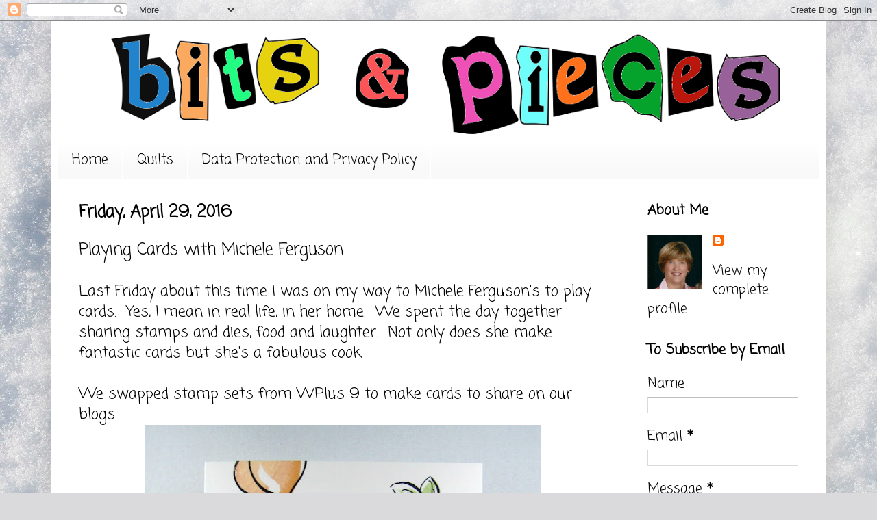

--- FILE ---
content_type: text/html; charset=UTF-8
request_url: https://bitsandpiecesdesigns.blogspot.com/2016/04/playing-cards-with-michele-ferguson.html?showComment=1462123963058
body_size: 17109
content:
<!DOCTYPE html>
<html class='v2' dir='ltr' lang='en'>
<head>
<link href='https://www.blogger.com/static/v1/widgets/335934321-css_bundle_v2.css' rel='stylesheet' type='text/css'/>
<meta content='width=1100' name='viewport'/>
<meta content='text/html; charset=UTF-8' http-equiv='Content-Type'/>
<meta content='blogger' name='generator'/>
<link href='https://bitsandpiecesdesigns.blogspot.com/favicon.ico' rel='icon' type='image/x-icon'/>
<link href='http://bitsandpiecesdesigns.blogspot.com/2016/04/playing-cards-with-michele-ferguson.html' rel='canonical'/>
<link rel="alternate" type="application/atom+xml" title="                  Bits &amp; Pieces - Atom" href="https://bitsandpiecesdesigns.blogspot.com/feeds/posts/default" />
<link rel="alternate" type="application/rss+xml" title="                  Bits &amp; Pieces - RSS" href="https://bitsandpiecesdesigns.blogspot.com/feeds/posts/default?alt=rss" />
<link rel="service.post" type="application/atom+xml" title="                  Bits &amp; Pieces - Atom" href="https://www.blogger.com/feeds/5605639057309726994/posts/default" />

<link rel="alternate" type="application/atom+xml" title="                  Bits &amp; Pieces - Atom" href="https://bitsandpiecesdesigns.blogspot.com/feeds/5102379693898289894/comments/default" />
<!--Can't find substitution for tag [blog.ieCssRetrofitLinks]-->
<link href='https://blogger.googleusercontent.com/img/b/R29vZ2xl/AVvXsEj4zuCPeCFr3nfh0eaiyTfvsMv6eo9CZsiNK87MJWutPr8qVjBT-m6mOsmqcJaYHBYW91I8hAry7eW5gmglGk7IjHBURkTeZ_axrnzy9I1-sKYkqMjxVJNnExdc3FcqLCdPCT-tS7fLzQDk/s640/IMG_4441.JPG' rel='image_src'/>
<meta content='http://bitsandpiecesdesigns.blogspot.com/2016/04/playing-cards-with-michele-ferguson.html' property='og:url'/>
<meta content='Playing Cards with Michele Ferguson' property='og:title'/>
<meta content='Last Friday about this time I was on my way to Michele Ferguson &#39;s to play cards.  Yes, I mean in real life, in her home.  We spent the day ...' property='og:description'/>
<meta content='https://blogger.googleusercontent.com/img/b/R29vZ2xl/AVvXsEj4zuCPeCFr3nfh0eaiyTfvsMv6eo9CZsiNK87MJWutPr8qVjBT-m6mOsmqcJaYHBYW91I8hAry7eW5gmglGk7IjHBURkTeZ_axrnzy9I1-sKYkqMjxVJNnExdc3FcqLCdPCT-tS7fLzQDk/w1200-h630-p-k-no-nu/IMG_4441.JPG' property='og:image'/>
<title>                  Bits &amp; Pieces: Playing Cards with Michele Ferguson</title>
<style type='text/css'>@font-face{font-family:'Coming Soon';font-style:normal;font-weight:400;font-display:swap;src:url(//fonts.gstatic.com/s/comingsoon/v20/qWcuB6mzpYL7AJ2VfdQR1t-VWDnRsDkg.woff2)format('woff2');unicode-range:U+0000-00FF,U+0131,U+0152-0153,U+02BB-02BC,U+02C6,U+02DA,U+02DC,U+0304,U+0308,U+0329,U+2000-206F,U+20AC,U+2122,U+2191,U+2193,U+2212,U+2215,U+FEFF,U+FFFD;}@font-face{font-family:'Just Another Hand';font-style:normal;font-weight:400;font-display:swap;src:url(//fonts.gstatic.com/s/justanotherhand/v21/845CNN4-AJyIGvIou-6yJKyptyOpOfr2DGiHSIaxjdU.woff2)format('woff2');unicode-range:U+0100-02BA,U+02BD-02C5,U+02C7-02CC,U+02CE-02D7,U+02DD-02FF,U+0304,U+0308,U+0329,U+1D00-1DBF,U+1E00-1E9F,U+1EF2-1EFF,U+2020,U+20A0-20AB,U+20AD-20C0,U+2113,U+2C60-2C7F,U+A720-A7FF;}@font-face{font-family:'Just Another Hand';font-style:normal;font-weight:400;font-display:swap;src:url(//fonts.gstatic.com/s/justanotherhand/v21/845CNN4-AJyIGvIou-6yJKyptyOpOfr4DGiHSIax.woff2)format('woff2');unicode-range:U+0000-00FF,U+0131,U+0152-0153,U+02BB-02BC,U+02C6,U+02DA,U+02DC,U+0304,U+0308,U+0329,U+2000-206F,U+20AC,U+2122,U+2191,U+2193,U+2212,U+2215,U+FEFF,U+FFFD;}</style>
<style id='page-skin-1' type='text/css'><!--
/*
-----------------------------------------------
Blogger Template Style
Name:     Simple
Designer: Blogger
URL:      www.blogger.com
----------------------------------------------- */
/* Content
----------------------------------------------- */
body {
font: normal normal 20px Coming Soon;
color: #000000;
background: #dadadc url(//themes.googleusercontent.com/image?id=1H4RPagP3NxwlkCrVuQKUYUd5snXvaKTagGtkdgXEgve0VpSn-G5s8eBYdMsiQzVSvRpe) no-repeat fixed top center /* Credit: A330Pilot (http://www.istockphoto.com/googleimages.php?id=5906800&platform=blogger) */;
padding: 0 40px 40px 40px;
}
html body .region-inner {
min-width: 0;
max-width: 100%;
width: auto;
}
h2 {
font-size: 22px;
}
a:link {
text-decoration:none;
color: #000000;
}
a:visited {
text-decoration:none;
color: #ff0000;
}
a:hover {
text-decoration:underline;
color: #00ffff;
}
.body-fauxcolumn-outer .fauxcolumn-inner {
background: transparent none repeat scroll top left;
_background-image: none;
}
.body-fauxcolumn-outer .cap-top {
position: absolute;
z-index: 1;
height: 400px;
width: 100%;
}
.body-fauxcolumn-outer .cap-top .cap-left {
width: 100%;
background: transparent none repeat-x scroll top left;
_background-image: none;
}
.content-outer {
-moz-box-shadow: 0 0 40px rgba(0, 0, 0, .15);
-webkit-box-shadow: 0 0 5px rgba(0, 0, 0, .15);
-goog-ms-box-shadow: 0 0 10px #333333;
box-shadow: 0 0 40px rgba(0, 0, 0, .15);
margin-bottom: 1px;
}
.content-inner {
padding: 10px 10px;
}
.content-inner {
background-color: #ffffff;
}
/* Header
----------------------------------------------- */
.header-outer {
background: #ffffff url(//www.blogblog.com/1kt/simple/gradients_light.png) repeat-x scroll 0 -400px;
_background-image: none;
}
.Header h1 {
font: normal normal 80px Just Another Hand;
color: #ffffff;
text-shadow: 1px 2px 3px rgba(0, 0, 0, .2);
}
.Header h1 a {
color: #ffffff;
}
.Header .description {
font-size: 140%;
color: #dadadc;
}
.header-inner .Header .titlewrapper {
padding: 22px 30px;
}
.header-inner .Header .descriptionwrapper {
padding: 0 30px;
}
/* Tabs
----------------------------------------------- */
.tabs-inner .section:first-child {
border-top: 0 solid #ffffff;
}
.tabs-inner .section:first-child ul {
margin-top: -0;
border-top: 0 solid #ffffff;
border-left: 0 solid #ffffff;
border-right: 0 solid #ffffff;
}
.tabs-inner .widget ul {
background: #f9f9f9 url(https://resources.blogblog.com/blogblog/data/1kt/simple/gradients_light.png) repeat-x scroll 0 -800px;
_background-image: none;
border-bottom: 1px solid #ffffff;
margin-top: 0;
margin-left: -30px;
margin-right: -30px;
}
.tabs-inner .widget li a {
display: inline-block;
padding: .6em 1em;
font: normal normal 20px Coming Soon;
color: #000000;
border-left: 1px solid #ffffff;
border-right: 1px solid #ffffff;
}
.tabs-inner .widget li:first-child a {
border-left: none;
}
.tabs-inner .widget li.selected a, .tabs-inner .widget li a:hover {
color: #000000;
background-color: #f3f3f3;
text-decoration: none;
}
/* Columns
----------------------------------------------- */
.main-outer {
border-top: 0 solid #ffffff;
}
.fauxcolumn-left-outer .fauxcolumn-inner {
border-right: 1px solid #ffffff;
}
.fauxcolumn-right-outer .fauxcolumn-inner {
border-left: 1px solid #ffffff;
}
/* Headings
----------------------------------------------- */
div.widget > h2,
div.widget h2.title {
margin: 0 0 1em 0;
font: normal bold 20px Coming Soon;
color: #000000;
}
/* Widgets
----------------------------------------------- */
.widget .zippy {
color: #a4a4a4;
text-shadow: 2px 2px 1px rgba(0, 0, 0, .1);
}
.widget .popular-posts ul {
list-style: none;
}
/* Posts
----------------------------------------------- */
h2.date-header {
font: normal bold 24px Coming Soon;
}
.date-header span {
background-color: transparent;
color: #000000;
padding: inherit;
letter-spacing: inherit;
margin: inherit;
}
.main-inner {
padding-top: 30px;
padding-bottom: 30px;
}
.main-inner .column-center-inner {
padding: 0 15px;
}
.main-inner .column-center-inner .section {
margin: 0 15px;
}
.post {
margin: 0 0 25px 0;
}
h3.post-title, .comments h4 {
font: normal normal 24px Coming Soon;
margin: .75em 0 0;
}
.post-body {
font-size: 110%;
line-height: 1.4;
position: relative;
}
.post-body img, .post-body .tr-caption-container, .Profile img, .Image img,
.BlogList .item-thumbnail img {
padding: 2px;
background: #ffffff;
border: 1px solid #f3f3f3;
-moz-box-shadow: 1px 1px 5px rgba(0, 0, 0, .1);
-webkit-box-shadow: 1px 1px 5px rgba(0, 0, 0, .1);
box-shadow: 1px 1px 5px rgba(0, 0, 0, .1);
}
.post-body img, .post-body .tr-caption-container {
padding: 5px;
}
.post-body .tr-caption-container {
color: #616161;
}
.post-body .tr-caption-container img {
padding: 0;
background: transparent;
border: none;
-moz-box-shadow: 0 0 0 rgba(0, 0, 0, .1);
-webkit-box-shadow: 0 0 0 rgba(0, 0, 0, .1);
box-shadow: 0 0 0 rgba(0, 0, 0, .1);
}
.post-header {
margin: 0 0 1.5em;
line-height: 1.6;
font-size: 90%;
}
.post-footer {
margin: 20px -2px 0;
padding: 5px 10px;
color: #000000;
background-color: #ffffff;
border-bottom: 1px solid #f3f3f3;
line-height: 1.6;
font-size: 90%;
}
#comments .comment-author {
padding-top: 1.5em;
border-top: 1px solid #ffffff;
background-position: 0 1.5em;
}
#comments .comment-author:first-child {
padding-top: 0;
border-top: none;
}
.avatar-image-container {
margin: .2em 0 0;
}
#comments .avatar-image-container img {
border: 1px solid #f3f3f3;
}
/* Comments
----------------------------------------------- */
.comments .comments-content .icon.blog-author {
background-repeat: no-repeat;
background-image: url([data-uri]);
}
.comments .comments-content .loadmore a {
border-top: 1px solid #a4a4a4;
border-bottom: 1px solid #a4a4a4;
}
.comments .comment-thread.inline-thread {
background-color: #ffffff;
}
.comments .continue {
border-top: 2px solid #a4a4a4;
}
/* Accents
---------------------------------------------- */
.section-columns td.columns-cell {
border-left: 1px solid #ffffff;
}
.blog-pager {
background: transparent none no-repeat scroll top center;
}
.blog-pager-older-link, .home-link,
.blog-pager-newer-link {
background-color: #ffffff;
padding: 5px;
}
.footer-outer {
border-top: 0 dashed #bbbbbb;
}
/* Mobile
----------------------------------------------- */
body.mobile  {
background-size: auto;
}
.mobile .body-fauxcolumn-outer {
background: transparent none repeat scroll top left;
}
.mobile .body-fauxcolumn-outer .cap-top {
background-size: 100% auto;
}
.mobile .content-outer {
-webkit-box-shadow: 0 0 3px rgba(0, 0, 0, .15);
box-shadow: 0 0 3px rgba(0, 0, 0, .15);
}
.mobile .tabs-inner .widget ul {
margin-left: 0;
margin-right: 0;
}
.mobile .post {
margin: 0;
}
.mobile .main-inner .column-center-inner .section {
margin: 0;
}
.mobile .date-header span {
padding: 0.1em 10px;
margin: 0 -10px;
}
.mobile h3.post-title {
margin: 0;
}
.mobile .blog-pager {
background: transparent none no-repeat scroll top center;
}
.mobile .footer-outer {
border-top: none;
}
.mobile .main-inner, .mobile .footer-inner {
background-color: #ffffff;
}
.mobile-index-contents {
color: #000000;
}
.mobile-link-button {
background-color: #000000;
}
.mobile-link-button a:link, .mobile-link-button a:visited {
color: #ffffff;
}
.mobile .tabs-inner .section:first-child {
border-top: none;
}
.mobile .tabs-inner .PageList .widget-content {
background-color: #f3f3f3;
color: #000000;
border-top: 1px solid #ffffff;
border-bottom: 1px solid #ffffff;
}
.mobile .tabs-inner .PageList .widget-content .pagelist-arrow {
border-left: 1px solid #ffffff;
}
.post-body img, .post-body .tr-caption-container, .Profile img, .Image img,
.BlogList .item-thumbnail img {
padding: 0 !important;
border: none !important;
background: none !important;
-moz-box-shadow: 0px 0px 0px transparent !important;
-webkit-box-shadow: 0px 0px 0px transparent !important;
box-shadow: 0px 0px 0px transparent !important;
}
--></style>
<style id='template-skin-1' type='text/css'><!--
body {
min-width: 1130px;
}
.content-outer, .content-fauxcolumn-outer, .region-inner {
min-width: 1130px;
max-width: 1130px;
_width: 1130px;
}
.main-inner .columns {
padding-left: 0;
padding-right: 280px;
}
.main-inner .fauxcolumn-center-outer {
left: 0;
right: 280px;
/* IE6 does not respect left and right together */
_width: expression(this.parentNode.offsetWidth -
parseInt("0") -
parseInt("280px") + 'px');
}
.main-inner .fauxcolumn-left-outer {
width: 0;
}
.main-inner .fauxcolumn-right-outer {
width: 280px;
}
.main-inner .column-left-outer {
width: 0;
right: 100%;
margin-left: -0;
}
.main-inner .column-right-outer {
width: 280px;
margin-right: -280px;
}
#layout {
min-width: 0;
}
#layout .content-outer {
min-width: 0;
width: 800px;
}
#layout .region-inner {
min-width: 0;
width: auto;
}
body#layout div.add_widget {
padding: 8px;
}
body#layout div.add_widget a {
margin-left: 32px;
}
--></style>
<style>
    body {background-image:url(\/\/themes.googleusercontent.com\/image?id=1H4RPagP3NxwlkCrVuQKUYUd5snXvaKTagGtkdgXEgve0VpSn-G5s8eBYdMsiQzVSvRpe);}
    
@media (max-width: 200px) { body {background-image:url(\/\/themes.googleusercontent.com\/image?id=1H4RPagP3NxwlkCrVuQKUYUd5snXvaKTagGtkdgXEgve0VpSn-G5s8eBYdMsiQzVSvRpe&options=w200);}}
@media (max-width: 400px) and (min-width: 201px) { body {background-image:url(\/\/themes.googleusercontent.com\/image?id=1H4RPagP3NxwlkCrVuQKUYUd5snXvaKTagGtkdgXEgve0VpSn-G5s8eBYdMsiQzVSvRpe&options=w400);}}
@media (max-width: 800px) and (min-width: 401px) { body {background-image:url(\/\/themes.googleusercontent.com\/image?id=1H4RPagP3NxwlkCrVuQKUYUd5snXvaKTagGtkdgXEgve0VpSn-G5s8eBYdMsiQzVSvRpe&options=w800);}}
@media (max-width: 1200px) and (min-width: 801px) { body {background-image:url(\/\/themes.googleusercontent.com\/image?id=1H4RPagP3NxwlkCrVuQKUYUd5snXvaKTagGtkdgXEgve0VpSn-G5s8eBYdMsiQzVSvRpe&options=w1200);}}
/* Last tag covers anything over one higher than the previous max-size cap. */
@media (min-width: 1201px) { body {background-image:url(\/\/themes.googleusercontent.com\/image?id=1H4RPagP3NxwlkCrVuQKUYUd5snXvaKTagGtkdgXEgve0VpSn-G5s8eBYdMsiQzVSvRpe&options=w1600);}}
  </style>
<link href='https://www.blogger.com/dyn-css/authorization.css?targetBlogID=5605639057309726994&amp;zx=3ae594b6-8a04-4b3c-8c52-88b916077442' media='none' onload='if(media!=&#39;all&#39;)media=&#39;all&#39;' rel='stylesheet'/><noscript><link href='https://www.blogger.com/dyn-css/authorization.css?targetBlogID=5605639057309726994&amp;zx=3ae594b6-8a04-4b3c-8c52-88b916077442' rel='stylesheet'/></noscript>
<meta name='google-adsense-platform-account' content='ca-host-pub-1556223355139109'/>
<meta name='google-adsense-platform-domain' content='blogspot.com'/>

</head>
<body class='loading variant-bold'>
<div class='navbar section' id='navbar' name='Navbar'><div class='widget Navbar' data-version='1' id='Navbar1'><script type="text/javascript">
    function setAttributeOnload(object, attribute, val) {
      if(window.addEventListener) {
        window.addEventListener('load',
          function(){ object[attribute] = val; }, false);
      } else {
        window.attachEvent('onload', function(){ object[attribute] = val; });
      }
    }
  </script>
<div id="navbar-iframe-container"></div>
<script type="text/javascript" src="https://apis.google.com/js/platform.js"></script>
<script type="text/javascript">
      gapi.load("gapi.iframes:gapi.iframes.style.bubble", function() {
        if (gapi.iframes && gapi.iframes.getContext) {
          gapi.iframes.getContext().openChild({
              url: 'https://www.blogger.com/navbar/5605639057309726994?po\x3d5102379693898289894\x26origin\x3dhttps://bitsandpiecesdesigns.blogspot.com',
              where: document.getElementById("navbar-iframe-container"),
              id: "navbar-iframe"
          });
        }
      });
    </script><script type="text/javascript">
(function() {
var script = document.createElement('script');
script.type = 'text/javascript';
script.src = '//pagead2.googlesyndication.com/pagead/js/google_top_exp.js';
var head = document.getElementsByTagName('head')[0];
if (head) {
head.appendChild(script);
}})();
</script>
</div></div>
<div class='body-fauxcolumns'>
<div class='fauxcolumn-outer body-fauxcolumn-outer'>
<div class='cap-top'>
<div class='cap-left'></div>
<div class='cap-right'></div>
</div>
<div class='fauxborder-left'>
<div class='fauxborder-right'></div>
<div class='fauxcolumn-inner'>
</div>
</div>
<div class='cap-bottom'>
<div class='cap-left'></div>
<div class='cap-right'></div>
</div>
</div>
</div>
<div class='content'>
<div class='content-fauxcolumns'>
<div class='fauxcolumn-outer content-fauxcolumn-outer'>
<div class='cap-top'>
<div class='cap-left'></div>
<div class='cap-right'></div>
</div>
<div class='fauxborder-left'>
<div class='fauxborder-right'></div>
<div class='fauxcolumn-inner'>
</div>
</div>
<div class='cap-bottom'>
<div class='cap-left'></div>
<div class='cap-right'></div>
</div>
</div>
</div>
<div class='content-outer'>
<div class='content-cap-top cap-top'>
<div class='cap-left'></div>
<div class='cap-right'></div>
</div>
<div class='fauxborder-left content-fauxborder-left'>
<div class='fauxborder-right content-fauxborder-right'></div>
<div class='content-inner'>
<header>
<div class='header-outer'>
<div class='header-cap-top cap-top'>
<div class='cap-left'></div>
<div class='cap-right'></div>
</div>
<div class='fauxborder-left header-fauxborder-left'>
<div class='fauxborder-right header-fauxborder-right'></div>
<div class='region-inner header-inner'>
<div class='header section' id='header' name='Header'><div class='widget Header' data-version='1' id='Header1'>
<div id='header-inner'>
<a href='https://bitsandpiecesdesigns.blogspot.com/' style='display: block'>
<img alt='                  Bits &amp; Pieces' height='166px; ' id='Header1_headerimg' src='https://blogger.googleusercontent.com/img/b/R29vZ2xl/AVvXsEhxcuz7Kr0l18XhoTY3PlFmkL_Bz6Y8w7ICX-nVm7yd6j4uolf8E3PXFsQt43rcXqDUOyJ7tUI0M0solRxGQNCT7Y_f_RSCdxKIKsSFGib_YYIp2aPTB0ouLe0yNakxqINnVy-q20zGB3yu/s1600-r/bobby+draft+header.png' style='display: block' width='1130px; '/>
</a>
</div>
</div></div>
</div>
</div>
<div class='header-cap-bottom cap-bottom'>
<div class='cap-left'></div>
<div class='cap-right'></div>
</div>
</div>
</header>
<div class='tabs-outer'>
<div class='tabs-cap-top cap-top'>
<div class='cap-left'></div>
<div class='cap-right'></div>
</div>
<div class='fauxborder-left tabs-fauxborder-left'>
<div class='fauxborder-right tabs-fauxborder-right'></div>
<div class='region-inner tabs-inner'>
<div class='tabs section' id='crosscol' name='Cross-Column'><div class='widget PageList' data-version='1' id='PageList1'>
<h2>Pages</h2>
<div class='widget-content'>
<ul>
<li>
<a href='https://bitsandpiecesdesigns.blogspot.com/'>Home</a>
</li>
<li>
<a href='http://bitsandpiecesdesigns.blogspot.com/p/quilts.html'>Quilts</a>
</li>
<li>
<a href='https://bitsandpiecesdesigns.blogspot.com/p/data-protection-and-privacy-policy.html'>Data Protection and Privacy Policy</a>
</li>
</ul>
<div class='clear'></div>
</div>
</div></div>
<div class='tabs no-items section' id='crosscol-overflow' name='Cross-Column 2'></div>
</div>
</div>
<div class='tabs-cap-bottom cap-bottom'>
<div class='cap-left'></div>
<div class='cap-right'></div>
</div>
</div>
<div class='main-outer'>
<div class='main-cap-top cap-top'>
<div class='cap-left'></div>
<div class='cap-right'></div>
</div>
<div class='fauxborder-left main-fauxborder-left'>
<div class='fauxborder-right main-fauxborder-right'></div>
<div class='region-inner main-inner'>
<div class='columns fauxcolumns'>
<div class='fauxcolumn-outer fauxcolumn-center-outer'>
<div class='cap-top'>
<div class='cap-left'></div>
<div class='cap-right'></div>
</div>
<div class='fauxborder-left'>
<div class='fauxborder-right'></div>
<div class='fauxcolumn-inner'>
</div>
</div>
<div class='cap-bottom'>
<div class='cap-left'></div>
<div class='cap-right'></div>
</div>
</div>
<div class='fauxcolumn-outer fauxcolumn-left-outer'>
<div class='cap-top'>
<div class='cap-left'></div>
<div class='cap-right'></div>
</div>
<div class='fauxborder-left'>
<div class='fauxborder-right'></div>
<div class='fauxcolumn-inner'>
</div>
</div>
<div class='cap-bottom'>
<div class='cap-left'></div>
<div class='cap-right'></div>
</div>
</div>
<div class='fauxcolumn-outer fauxcolumn-right-outer'>
<div class='cap-top'>
<div class='cap-left'></div>
<div class='cap-right'></div>
</div>
<div class='fauxborder-left'>
<div class='fauxborder-right'></div>
<div class='fauxcolumn-inner'>
</div>
</div>
<div class='cap-bottom'>
<div class='cap-left'></div>
<div class='cap-right'></div>
</div>
</div>
<!-- corrects IE6 width calculation -->
<div class='columns-inner'>
<div class='column-center-outer'>
<div class='column-center-inner'>
<div class='main section' id='main' name='Main'><div class='widget Blog' data-version='1' id='Blog1'>
<div class='blog-posts hfeed'>

          <div class="date-outer">
        
<h2 class='date-header'><span>Friday, April 29, 2016</span></h2>

          <div class="date-posts">
        
<div class='post-outer'>
<div class='post hentry uncustomized-post-template' itemprop='blogPost' itemscope='itemscope' itemtype='http://schema.org/BlogPosting'>
<meta content='https://blogger.googleusercontent.com/img/b/R29vZ2xl/AVvXsEj4zuCPeCFr3nfh0eaiyTfvsMv6eo9CZsiNK87MJWutPr8qVjBT-m6mOsmqcJaYHBYW91I8hAry7eW5gmglGk7IjHBURkTeZ_axrnzy9I1-sKYkqMjxVJNnExdc3FcqLCdPCT-tS7fLzQDk/s640/IMG_4441.JPG' itemprop='image_url'/>
<meta content='5605639057309726994' itemprop='blogId'/>
<meta content='5102379693898289894' itemprop='postId'/>
<a name='5102379693898289894'></a>
<h3 class='post-title entry-title' itemprop='name'>
Playing Cards with Michele Ferguson
</h3>
<div class='post-header'>
<div class='post-header-line-1'></div>
</div>
<div class='post-body entry-content' id='post-body-5102379693898289894' itemprop='description articleBody'>
Last Friday about this time I was on my way to <a href="http://icardeveryone.blogspot.com/">Michele Ferguson</a>'s to play cards. &nbsp;Yes, I mean in real life, in her home. &nbsp;We spent the day together sharing stamps and dies, food and laughter. &nbsp;Not only does she make fantastic cards but she's a fabulous cook.<br />
<br />
We swapped stamp sets from WPlus 9 to make cards to share on our blogs.<br />
<div class="separator" style="clear: both; text-align: center;">
<a href="https://blogger.googleusercontent.com/img/b/R29vZ2xl/AVvXsEj4zuCPeCFr3nfh0eaiyTfvsMv6eo9CZsiNK87MJWutPr8qVjBT-m6mOsmqcJaYHBYW91I8hAry7eW5gmglGk7IjHBURkTeZ_axrnzy9I1-sKYkqMjxVJNnExdc3FcqLCdPCT-tS7fLzQDk/s1600/IMG_4441.JPG" imageanchor="1" style="margin-left: 1em; margin-right: 1em;"><img border="0" height="640" src="https://blogger.googleusercontent.com/img/b/R29vZ2xl/AVvXsEj4zuCPeCFr3nfh0eaiyTfvsMv6eo9CZsiNK87MJWutPr8qVjBT-m6mOsmqcJaYHBYW91I8hAry7eW5gmglGk7IjHBURkTeZ_axrnzy9I1-sKYkqMjxVJNnExdc3FcqLCdPCT-tS7fLzQDk/s640/IMG_4441.JPG" width="578" /></a></div>
I did a one layer card with peaches stamped in VersaFine Black and a combo of Altenew and PTI inks. &nbsp;Can you guess what stamp set Michele used? You'd better go check it out at <a href="http://icardeveryone.blogspot.com/">I Card Everyone</a>.<br />
<br />
Here we are at the end of a day that was way too short. <br />
<div class="separator" style="clear: both; text-align: center;">
<a href="https://blogger.googleusercontent.com/img/b/R29vZ2xl/AVvXsEjv07jlFrotizGIXap4arEwKtyqHqf3fqm_Wv51kTHnMKO0bMcExypnzy6HamOoRiEP5cED8ZHWiLLvgfy9HHZCGxySP6V7tTuIsqoz2tmhv8WQ4UNImLrUPGtthEbYMabocZV7HmI5zTXv/s1600/IMG_1590.JPG" imageanchor="1" style="margin-left: 1em; margin-right: 1em;"><img border="0" height="320" src="https://blogger.googleusercontent.com/img/b/R29vZ2xl/AVvXsEjv07jlFrotizGIXap4arEwKtyqHqf3fqm_Wv51kTHnMKO0bMcExypnzy6HamOoRiEP5cED8ZHWiLLvgfy9HHZCGxySP6V7tTuIsqoz2tmhv8WQ4UNImLrUPGtthEbYMabocZV7HmI5zTXv/s320/IMG_1590.JPG" width="320" /></a></div>
<div class="separator" style="clear: both; text-align: center;">
<a href="https://blogger.googleusercontent.com/img/b/R29vZ2xl/AVvXsEgxKDTY2h_PYyn7W6UqZhfIGmdEJZXdl5mvUTpmxQdSZVWoBqdYZjuNH2mFrKQ1rW_zXT2fpue2TjzSTHeri09L0qM5KyxQg0aY9-eJ2ea66dIFs8L2lPSOQ1_t11-cRY_JBIRDwvyr8rPc/s1600/Bobby+Signature.png" imageanchor="1" style="clear: left; float: left; margin-bottom: 1em; margin-right: 1em;"><img border="0" height="66" src="https://blogger.googleusercontent.com/img/b/R29vZ2xl/AVvXsEgxKDTY2h_PYyn7W6UqZhfIGmdEJZXdl5mvUTpmxQdSZVWoBqdYZjuNH2mFrKQ1rW_zXT2fpue2TjzSTHeri09L0qM5KyxQg0aY9-eJ2ea66dIFs8L2lPSOQ1_t11-cRY_JBIRDwvyr8rPc/s200/Bobby+Signature.png" width="200" /></a></div>
<br />
<div style='clear: both;'></div>
</div>
<div class='post-footer'>
<div class='post-footer-line post-footer-line-1'>
<span class='post-author vcard'>
Posted by
<span class='fn' itemprop='author' itemscope='itemscope' itemtype='http://schema.org/Person'>
<meta content='https://www.blogger.com/profile/05545534565564730223' itemprop='url'/>
<a class='g-profile' href='https://www.blogger.com/profile/05545534565564730223' rel='author' title='author profile'>
<span itemprop='name'>Bobby</span>
</a>
</span>
</span>
<span class='post-timestamp'>
at
<meta content='http://bitsandpiecesdesigns.blogspot.com/2016/04/playing-cards-with-michele-ferguson.html' itemprop='url'/>
<a class='timestamp-link' href='https://bitsandpiecesdesigns.blogspot.com/2016/04/playing-cards-with-michele-ferguson.html' rel='bookmark' title='permanent link'><abbr class='published' itemprop='datePublished' title='2016-04-29T09:00:00-04:00'>9:00&#8239;AM</abbr></a>
</span>
<span class='post-comment-link'>
</span>
<span class='post-icons'>
<span class='item-control blog-admin pid-1799300784'>
<a href='https://www.blogger.com/post-edit.g?blogID=5605639057309726994&postID=5102379693898289894&from=pencil' title='Edit Post'>
<img alt='' class='icon-action' height='18' src='https://resources.blogblog.com/img/icon18_edit_allbkg.gif' width='18'/>
</a>
</span>
</span>
<div class='post-share-buttons goog-inline-block'>
<a class='goog-inline-block share-button sb-email' href='https://www.blogger.com/share-post.g?blogID=5605639057309726994&postID=5102379693898289894&target=email' target='_blank' title='Email This'><span class='share-button-link-text'>Email This</span></a><a class='goog-inline-block share-button sb-blog' href='https://www.blogger.com/share-post.g?blogID=5605639057309726994&postID=5102379693898289894&target=blog' onclick='window.open(this.href, "_blank", "height=270,width=475"); return false;' target='_blank' title='BlogThis!'><span class='share-button-link-text'>BlogThis!</span></a><a class='goog-inline-block share-button sb-twitter' href='https://www.blogger.com/share-post.g?blogID=5605639057309726994&postID=5102379693898289894&target=twitter' target='_blank' title='Share to X'><span class='share-button-link-text'>Share to X</span></a><a class='goog-inline-block share-button sb-facebook' href='https://www.blogger.com/share-post.g?blogID=5605639057309726994&postID=5102379693898289894&target=facebook' onclick='window.open(this.href, "_blank", "height=430,width=640"); return false;' target='_blank' title='Share to Facebook'><span class='share-button-link-text'>Share to Facebook</span></a><a class='goog-inline-block share-button sb-pinterest' href='https://www.blogger.com/share-post.g?blogID=5605639057309726994&postID=5102379693898289894&target=pinterest' target='_blank' title='Share to Pinterest'><span class='share-button-link-text'>Share to Pinterest</span></a>
</div>
</div>
<div class='post-footer-line post-footer-line-2'>
<span class='post-labels'>
Labels:
<a href='https://bitsandpiecesdesigns.blogspot.com/search/label/get%20well' rel='tag'>get well</a>,
<a href='https://bitsandpiecesdesigns.blogspot.com/search/label/one%20layer' rel='tag'>one layer</a>,
<a href='https://bitsandpiecesdesigns.blogspot.com/search/label/peaches' rel='tag'>peaches</a>
</span>
</div>
<div class='post-footer-line post-footer-line-3'>
<span class='post-location'>
</span>
</div>
</div>
</div>
<div class='comments' id='comments'>
<a name='comments'></a>
<h4>11 comments:</h4>
<div id='Blog1_comments-block-wrapper'>
<dl class='avatar-comment-indent' id='comments-block'>
<dt class='comment-author ' id='c5665354597100536193'>
<a name='c5665354597100536193'></a>
<div class="avatar-image-container vcard"><span dir="ltr"><a href="https://www.blogger.com/profile/14200280765111026506" target="" rel="nofollow" onclick="" class="avatar-hovercard" id="av-5665354597100536193-14200280765111026506"><img src="https://resources.blogblog.com/img/blank.gif" width="35" height="35" class="delayLoad" style="display: none;" longdesc="//3.bp.blogspot.com/-lsvbzg2zOTM/ZhqGnUi5vbI/AAAAAAAAVJM/E1OVh6u7ivQmCXiSFMlIXliZwN3EI0pxwCK4BGAYYCw/s35/Age%2525205%252520South%252520Park%252520School.jpg" alt="" title="I Card Everyone">

<noscript><img src="//3.bp.blogspot.com/-lsvbzg2zOTM/ZhqGnUi5vbI/AAAAAAAAVJM/E1OVh6u7ivQmCXiSFMlIXliZwN3EI0pxwCK4BGAYYCw/s35/Age%2525205%252520South%252520Park%252520School.jpg" width="35" height="35" class="photo" alt=""></noscript></a></span></div>
<a href='https://www.blogger.com/profile/14200280765111026506' rel='nofollow'>I Card Everyone</a>
said...
</dt>
<dd class='comment-body' id='Blog1_cmt-5665354597100536193'>
<p>
Just love your card ... it&#39;s just PEACHY!! ... oh like you didn&#39;t know THAT was coming!  LOve our time together even more, my friend!  Until next time ... xx<br />=]  
</p>
</dd>
<dd class='comment-footer'>
<span class='comment-timestamp'>
<a href='https://bitsandpiecesdesigns.blogspot.com/2016/04/playing-cards-with-michele-ferguson.html?showComment=1461935773063#c5665354597100536193' title='comment permalink'>
April 29, 2016 at 9:16&#8239;AM
</a>
<span class='item-control blog-admin pid-809539044'>
<a class='comment-delete' href='https://www.blogger.com/comment/delete/5605639057309726994/5665354597100536193' title='Delete Comment'>
<img src='https://resources.blogblog.com/img/icon_delete13.gif'/>
</a>
</span>
</span>
</dd>
<dt class='comment-author ' id='c5238960730764696965'>
<a name='c5238960730764696965'></a>
<div class="avatar-image-container vcard"><span dir="ltr"><a href="https://www.blogger.com/profile/06490902235485186673" target="" rel="nofollow" onclick="" class="avatar-hovercard" id="av-5238960730764696965-06490902235485186673"><img src="https://resources.blogblog.com/img/blank.gif" width="35" height="35" class="delayLoad" style="display: none;" longdesc="//blogger.googleusercontent.com/img/b/R29vZ2xl/AVvXsEgM2M0EfQTVarM_IZ_z4as4MQAZQWaGLPgyrZpCteD6lHTM19HMNa2_FU_LwL4_cnqht_WHPNXTKaxOyzKh5R6JT00yyPZNmDSo11sGTz7YGGcLb4E5mde5ntC2za87xQ/s45-c/DF45EE1F-3D32-49CD-98A7-B48DA2CF64E1.jpeg" alt="" title="Valentyna Komisarenko">

<noscript><img src="//blogger.googleusercontent.com/img/b/R29vZ2xl/AVvXsEgM2M0EfQTVarM_IZ_z4as4MQAZQWaGLPgyrZpCteD6lHTM19HMNa2_FU_LwL4_cnqht_WHPNXTKaxOyzKh5R6JT00yyPZNmDSo11sGTz7YGGcLb4E5mde5ntC2za87xQ/s45-c/DF45EE1F-3D32-49CD-98A7-B48DA2CF64E1.jpeg" width="35" height="35" class="photo" alt=""></noscript></a></span></div>
<a href='https://www.blogger.com/profile/06490902235485186673' rel='nofollow'>Valentyna Komisarenko</a>
said...
</dt>
<dd class='comment-body' id='Blog1_cmt-5238960730764696965'>
<p>
It&#39;s sweet and fun, Bobby. Love that peachy color and great sentiment
</p>
</dd>
<dd class='comment-footer'>
<span class='comment-timestamp'>
<a href='https://bitsandpiecesdesigns.blogspot.com/2016/04/playing-cards-with-michele-ferguson.html?showComment=1461949855125#c5238960730764696965' title='comment permalink'>
April 29, 2016 at 1:10&#8239;PM
</a>
<span class='item-control blog-admin pid-1043998866'>
<a class='comment-delete' href='https://www.blogger.com/comment/delete/5605639057309726994/5238960730764696965' title='Delete Comment'>
<img src='https://resources.blogblog.com/img/icon_delete13.gif'/>
</a>
</span>
</span>
</dd>
<dt class='comment-author ' id='c502991196376091959'>
<a name='c502991196376091959'></a>
<div class="avatar-image-container avatar-stock"><span dir="ltr"><a href="https://www.blogger.com/profile/14875690297408299846" target="" rel="nofollow" onclick="" class="avatar-hovercard" id="av-502991196376091959-14875690297408299846"><img src="//www.blogger.com/img/blogger_logo_round_35.png" width="35" height="35" alt="" title="Barb Ghig">

</a></span></div>
<a href='https://www.blogger.com/profile/14875690297408299846' rel='nofollow'>Barb Ghig</a>
said...
</dt>
<dd class='comment-body' id='Blog1_cmt-502991196376091959'>
<p>
Gorgeous one layer card, Bobby! I love the soft colors you chose for the peaches and leaves, and your sentiment is so sweet! Great photo of you and Michele, too :)
</p>
</dd>
<dd class='comment-footer'>
<span class='comment-timestamp'>
<a href='https://bitsandpiecesdesigns.blogspot.com/2016/04/playing-cards-with-michele-ferguson.html?showComment=1461955931431#c502991196376091959' title='comment permalink'>
April 29, 2016 at 2:52&#8239;PM
</a>
<span class='item-control blog-admin pid-1175215739'>
<a class='comment-delete' href='https://www.blogger.com/comment/delete/5605639057309726994/502991196376091959' title='Delete Comment'>
<img src='https://resources.blogblog.com/img/icon_delete13.gif'/>
</a>
</span>
</span>
</dd>
<dt class='comment-author ' id='c4429096172547606878'>
<a name='c4429096172547606878'></a>
<div class="avatar-image-container vcard"><span dir="ltr"><a href="https://www.blogger.com/profile/15327427055906881318" target="" rel="nofollow" onclick="" class="avatar-hovercard" id="av-4429096172547606878-15327427055906881318"><img src="https://resources.blogblog.com/img/blank.gif" width="35" height="35" class="delayLoad" style="display: none;" longdesc="//2.bp.blogspot.com/-BDdHK8krOGM/ZSseoTaza8I/AAAAAAAA-R4/6VBMF_IbjXQInEBKUar6bhUQqVepIvXbQCK4BGAYYCw/s35/profile%2525202023.jpg" alt="" title="Loll">

<noscript><img src="//2.bp.blogspot.com/-BDdHK8krOGM/ZSseoTaza8I/AAAAAAAA-R4/6VBMF_IbjXQInEBKUar6bhUQqVepIvXbQCK4BGAYYCw/s35/profile%2525202023.jpg" width="35" height="35" class="photo" alt=""></noscript></a></span></div>
<a href='https://www.blogger.com/profile/15327427055906881318' rel='nofollow'>Loll</a>
said...
</dt>
<dd class='comment-body' id='Blog1_cmt-4429096172547606878'>
<p>
LOVE your peachy card Bobby!  And it&#39;s great to see a picture of you and Michele after a day of fun! :)  xx<br />
</p>
</dd>
<dd class='comment-footer'>
<span class='comment-timestamp'>
<a href='https://bitsandpiecesdesigns.blogspot.com/2016/04/playing-cards-with-michele-ferguson.html?showComment=1461956386004#c4429096172547606878' title='comment permalink'>
April 29, 2016 at 2:59&#8239;PM
</a>
<span class='item-control blog-admin pid-1883438248'>
<a class='comment-delete' href='https://www.blogger.com/comment/delete/5605639057309726994/4429096172547606878' title='Delete Comment'>
<img src='https://resources.blogblog.com/img/icon_delete13.gif'/>
</a>
</span>
</span>
</dd>
<dt class='comment-author ' id='c6127144342041900544'>
<a name='c6127144342041900544'></a>
<div class="avatar-image-container avatar-stock"><span dir="ltr"><a href="https://www.blogger.com/profile/05065467158684916535" target="" rel="nofollow" onclick="" class="avatar-hovercard" id="av-6127144342041900544-05065467158684916535"><img src="//www.blogger.com/img/blogger_logo_round_35.png" width="35" height="35" alt="" title="Aileen">

</a></span></div>
<a href='https://www.blogger.com/profile/05065467158684916535' rel='nofollow'>Aileen</a>
said...
</dt>
<dd class='comment-body' id='Blog1_cmt-6127144342041900544'>
<p>
Totally peachy Bobby, love this stamp set and how you have done your card. Beautiful colours.
</p>
</dd>
<dd class='comment-footer'>
<span class='comment-timestamp'>
<a href='https://bitsandpiecesdesigns.blogspot.com/2016/04/playing-cards-with-michele-ferguson.html?showComment=1461971555225#c6127144342041900544' title='comment permalink'>
April 29, 2016 at 7:12&#8239;PM
</a>
<span class='item-control blog-admin pid-1826398308'>
<a class='comment-delete' href='https://www.blogger.com/comment/delete/5605639057309726994/6127144342041900544' title='Delete Comment'>
<img src='https://resources.blogblog.com/img/icon_delete13.gif'/>
</a>
</span>
</span>
</dd>
<dt class='comment-author ' id='c5369564250612979670'>
<a name='c5369564250612979670'></a>
<div class="avatar-image-container vcard"><span dir="ltr"><a href="https://www.blogger.com/profile/17672120391964086591" target="" rel="nofollow" onclick="" class="avatar-hovercard" id="av-5369564250612979670-17672120391964086591"><img src="https://resources.blogblog.com/img/blank.gif" width="35" height="35" class="delayLoad" style="display: none;" longdesc="//blogger.googleusercontent.com/img/b/R29vZ2xl/AVvXsEi_Vif9EjS1k3_hqKBR_90Of_cstFMI4SDTeFKawXc9m4RSD8WMmAORzsH_TlhbSqSmt6_t25nDenvr9CtYTBQRovBooZjAviAaMSfeVskhxH2pD31z3CS7Mn0na6jt7g/s45-c/*" alt="" title="Lisa Elton">

<noscript><img src="//blogger.googleusercontent.com/img/b/R29vZ2xl/AVvXsEi_Vif9EjS1k3_hqKBR_90Of_cstFMI4SDTeFKawXc9m4RSD8WMmAORzsH_TlhbSqSmt6_t25nDenvr9CtYTBQRovBooZjAviAaMSfeVskhxH2pD31z3CS7Mn0na6jt7g/s45-c/*" width="35" height="35" class="photo" alt=""></noscript></a></span></div>
<a href='https://www.blogger.com/profile/17672120391964086591' rel='nofollow'>Lisa Elton</a>
said...
</dt>
<dd class='comment-body' id='Blog1_cmt-5369564250612979670'>
<p>
I found my way here from that sweetheart of a gal Michele&#39;s blog!! I love that you two are able to get together for some crafty time! Your peaches are delightful, love your card Bobby!
</p>
</dd>
<dd class='comment-footer'>
<span class='comment-timestamp'>
<a href='https://bitsandpiecesdesigns.blogspot.com/2016/04/playing-cards-with-michele-ferguson.html?showComment=1461971725881#c5369564250612979670' title='comment permalink'>
April 29, 2016 at 7:15&#8239;PM
</a>
<span class='item-control blog-admin pid-209812957'>
<a class='comment-delete' href='https://www.blogger.com/comment/delete/5605639057309726994/5369564250612979670' title='Delete Comment'>
<img src='https://resources.blogblog.com/img/icon_delete13.gif'/>
</a>
</span>
</span>
</dd>
<dt class='comment-author ' id='c47840749751462093'>
<a name='c47840749751462093'></a>
<div class="avatar-image-container vcard"><span dir="ltr"><a href="https://www.blogger.com/profile/12211484979799286453" target="" rel="nofollow" onclick="" class="avatar-hovercard" id="av-47840749751462093-12211484979799286453"><img src="https://resources.blogblog.com/img/blank.gif" width="35" height="35" class="delayLoad" style="display: none;" longdesc="//blogger.googleusercontent.com/img/b/R29vZ2xl/AVvXsEhDSZF_9UnAKR83WkP9ifeONCcRL9y6J-hLrb-7Fx8DjikVqcOlzwnxMtV8U2irZ6S-nDVN4wcf14oCKIg39w66CZ1IrPOyw327rlo8Z4yFY20aXwd0r6PG9drbE_ZucI8/s45-c/Profil+kl.jpg" alt="" title="TaeEun">

<noscript><img src="//blogger.googleusercontent.com/img/b/R29vZ2xl/AVvXsEhDSZF_9UnAKR83WkP9ifeONCcRL9y6J-hLrb-7Fx8DjikVqcOlzwnxMtV8U2irZ6S-nDVN4wcf14oCKIg39w66CZ1IrPOyw327rlo8Z4yFY20aXwd0r6PG9drbE_ZucI8/s45-c/Profil+kl.jpg" width="35" height="35" class="photo" alt=""></noscript></a></span></div>
<a href='https://www.blogger.com/profile/12211484979799286453' rel='nofollow'>TaeEun</a>
said...
</dt>
<dd class='comment-body' id='Blog1_cmt-47840749751462093'>
<p>
Great photo of you, two! I love the stamped background with these yummy peaches. Great color choice!! Have a wonderful weekend, Bobby! 
</p>
</dd>
<dd class='comment-footer'>
<span class='comment-timestamp'>
<a href='https://bitsandpiecesdesigns.blogspot.com/2016/04/playing-cards-with-michele-ferguson.html?showComment=1462012022073#c47840749751462093' title='comment permalink'>
April 30, 2016 at 6:27&#8239;AM
</a>
<span class='item-control blog-admin pid-1913393182'>
<a class='comment-delete' href='https://www.blogger.com/comment/delete/5605639057309726994/47840749751462093' title='Delete Comment'>
<img src='https://resources.blogblog.com/img/icon_delete13.gif'/>
</a>
</span>
</span>
</dd>
<dt class='comment-author ' id='c810450224510256127'>
<a name='c810450224510256127'></a>
<div class="avatar-image-container vcard"><span dir="ltr"><a href="https://www.blogger.com/profile/09565202923018980014" target="" rel="nofollow" onclick="" class="avatar-hovercard" id="av-810450224510256127-09565202923018980014"><img src="https://resources.blogblog.com/img/blank.gif" width="35" height="35" class="delayLoad" style="display: none;" longdesc="//blogger.googleusercontent.com/img/b/R29vZ2xl/AVvXsEiaDKFFsjq9Z1kSDTHtpun3zqs5_l4fVpJVSAXHdpDBrIk47pLmNCIukQhI3YGenKddG_r8B2qNeG5bM_Awlhm2jp_Lfi0h8XvyEqeRMZsooem3rIIcn9wa9HP-EspNOw/s45-c/Photo%252Bof%252BSharron.jpg" alt="" title="Sharron">

<noscript><img src="//blogger.googleusercontent.com/img/b/R29vZ2xl/AVvXsEiaDKFFsjq9Z1kSDTHtpun3zqs5_l4fVpJVSAXHdpDBrIk47pLmNCIukQhI3YGenKddG_r8B2qNeG5bM_Awlhm2jp_Lfi0h8XvyEqeRMZsooem3rIIcn9wa9HP-EspNOw/s45-c/Photo%252Bof%252BSharron.jpg" width="35" height="35" class="photo" alt=""></noscript></a></span></div>
<a href='https://www.blogger.com/profile/09565202923018980014' rel='nofollow'>Sharron</a>
said...
</dt>
<dd class='comment-body' id='Blog1_cmt-810450224510256127'>
<p>
How wonderful to see you and Michele sharing some crafty time. Love your peachy card--great colors! 
</p>
</dd>
<dd class='comment-footer'>
<span class='comment-timestamp'>
<a href='https://bitsandpiecesdesigns.blogspot.com/2016/04/playing-cards-with-michele-ferguson.html?showComment=1462076621927#c810450224510256127' title='comment permalink'>
May 1, 2016 at 12:23&#8239;AM
</a>
<span class='item-control blog-admin pid-242971342'>
<a class='comment-delete' href='https://www.blogger.com/comment/delete/5605639057309726994/810450224510256127' title='Delete Comment'>
<img src='https://resources.blogblog.com/img/icon_delete13.gif'/>
</a>
</span>
</span>
</dd>
<dt class='comment-author ' id='c3794719641052891603'>
<a name='c3794719641052891603'></a>
<div class="avatar-image-container vcard"><span dir="ltr"><a href="https://www.blogger.com/profile/01389587612127688462" target="" rel="nofollow" onclick="" class="avatar-hovercard" id="av-3794719641052891603-01389587612127688462"><img src="https://resources.blogblog.com/img/blank.gif" width="35" height="35" class="delayLoad" style="display: none;" longdesc="//blogger.googleusercontent.com/img/b/R29vZ2xl/AVvXsEgurhyx0DEEGVLlAx2t2Qc-SABi4TeGCOI_gSHuUZmwdDeani-DY_MJxihbhu9NmioG8tV9ynkvO_ytkhqpMqClkWvvZ9wjPAIOA_UpAsgX-oXCETDdzJQiLwPdIcaDIA/s45-c/59301728566__8FCE9B38-8B85-41AE-942B-68F381DE300D.jpeg" alt="" title="Nancy">

<noscript><img src="//blogger.googleusercontent.com/img/b/R29vZ2xl/AVvXsEgurhyx0DEEGVLlAx2t2Qc-SABi4TeGCOI_gSHuUZmwdDeani-DY_MJxihbhu9NmioG8tV9ynkvO_ytkhqpMqClkWvvZ9wjPAIOA_UpAsgX-oXCETDdzJQiLwPdIcaDIA/s45-c/59301728566__8FCE9B38-8B85-41AE-942B-68F381DE300D.jpeg" width="35" height="35" class="photo" alt=""></noscript></a></span></div>
<a href='https://www.blogger.com/profile/01389587612127688462' rel='nofollow'>Nancy</a>
said...
</dt>
<dd class='comment-body' id='Blog1_cmt-3794719641052891603'>
<p>
Awesome Pic Bobby!  Looks like had a Peachy time! LOL  Awesome card too!
</p>
</dd>
<dd class='comment-footer'>
<span class='comment-timestamp'>
<a href='https://bitsandpiecesdesigns.blogspot.com/2016/04/playing-cards-with-michele-ferguson.html?showComment=1462123963058#c3794719641052891603' title='comment permalink'>
May 1, 2016 at 1:32&#8239;PM
</a>
<span class='item-control blog-admin pid-959225148'>
<a class='comment-delete' href='https://www.blogger.com/comment/delete/5605639057309726994/3794719641052891603' title='Delete Comment'>
<img src='https://resources.blogblog.com/img/icon_delete13.gif'/>
</a>
</span>
</span>
</dd>
<dt class='comment-author ' id='c9004299864008297578'>
<a name='c9004299864008297578'></a>
<div class="avatar-image-container avatar-stock"><span dir="ltr"><a href="https://www.blogger.com/profile/03929147498832463255" target="" rel="nofollow" onclick="" class="avatar-hovercard" id="av-9004299864008297578-03929147498832463255"><img src="//www.blogger.com/img/blogger_logo_round_35.png" width="35" height="35" alt="" title="cm">

</a></span></div>
<a href='https://www.blogger.com/profile/03929147498832463255' rel='nofollow'>cm</a>
said...
</dt>
<dd class='comment-body' id='Blog1_cmt-9004299864008297578'>
<p>
I want to play cards with you and Michele some day! Your card is peach-perfection; the photo, friends sharing love! Awesome!<br />hugs~c
</p>
</dd>
<dd class='comment-footer'>
<span class='comment-timestamp'>
<a href='https://bitsandpiecesdesigns.blogspot.com/2016/04/playing-cards-with-michele-ferguson.html?showComment=1462395794671#c9004299864008297578' title='comment permalink'>
May 4, 2016 at 5:03&#8239;PM
</a>
<span class='item-control blog-admin pid-1399694073'>
<a class='comment-delete' href='https://www.blogger.com/comment/delete/5605639057309726994/9004299864008297578' title='Delete Comment'>
<img src='https://resources.blogblog.com/img/icon_delete13.gif'/>
</a>
</span>
</span>
</dd>
<dt class='comment-author ' id='c8498393879773578799'>
<a name='c8498393879773578799'></a>
<div class="avatar-image-container vcard"><span dir="ltr"><a href="https://www.blogger.com/profile/12461984175063417950" target="" rel="nofollow" onclick="" class="avatar-hovercard" id="av-8498393879773578799-12461984175063417950"><img src="https://resources.blogblog.com/img/blank.gif" width="35" height="35" class="delayLoad" style="display: none;" longdesc="//blogger.googleusercontent.com/img/b/R29vZ2xl/AVvXsEgIS0VRNdPiSmUjM_okSxp-o6HGdpvlvZkiyGGlK9p47afxKtOFAX8hc4BOsFgIowYmIo8wGUTwsmJWprBMW_EW66ncw4HwVDHgA0fVZAXH5mZPOPPNsIMyWeVTNsfNPsk/s45-c/Anita.jpg" alt="" title="Anita in France">

<noscript><img src="//blogger.googleusercontent.com/img/b/R29vZ2xl/AVvXsEgIS0VRNdPiSmUjM_okSxp-o6HGdpvlvZkiyGGlK9p47afxKtOFAX8hc4BOsFgIowYmIo8wGUTwsmJWprBMW_EW66ncw4HwVDHgA0fVZAXH5mZPOPPNsIMyWeVTNsfNPsk/s45-c/Anita.jpg" width="35" height="35" class="photo" alt=""></noscript></a></span></div>
<a href='https://www.blogger.com/profile/12461984175063417950' rel='nofollow'>Anita in France</a>
said...
</dt>
<dd class='comment-body' id='Blog1_cmt-8498393879773578799'>
<p>
Delicious peachy card, Bobby ... I do love to see what happens when you and Michele get together ... it&#39;s always so inspiring ... and there&#39;s always a gorgeous photo of you two lovely ladies!  Hugs, Anita :)
</p>
</dd>
<dd class='comment-footer'>
<span class='comment-timestamp'>
<a href='https://bitsandpiecesdesigns.blogspot.com/2016/04/playing-cards-with-michele-ferguson.html?showComment=1462452761274#c8498393879773578799' title='comment permalink'>
May 5, 2016 at 8:52&#8239;AM
</a>
<span class='item-control blog-admin pid-118800872'>
<a class='comment-delete' href='https://www.blogger.com/comment/delete/5605639057309726994/8498393879773578799' title='Delete Comment'>
<img src='https://resources.blogblog.com/img/icon_delete13.gif'/>
</a>
</span>
</span>
</dd>
</dl>
</div>
<p class='comment-footer'>
<a href='https://www.blogger.com/comment/fullpage/post/5605639057309726994/5102379693898289894' onclick='javascript:window.open(this.href, "bloggerPopup", "toolbar=0,location=0,statusbar=1,menubar=0,scrollbars=yes,width=640,height=500"); return false;'>Post a Comment</a>
</p>
</div>
</div>

        </div></div>
      
</div>
<div class='blog-pager' id='blog-pager'>
<span id='blog-pager-newer-link'>
<a class='blog-pager-newer-link' href='https://bitsandpiecesdesigns.blogspot.com/2016/04/what-delightful-little-tag-susan-has.html' id='Blog1_blog-pager-newer-link' title='Newer Post'>Newer Post</a>
</span>
<span id='blog-pager-older-link'>
<a class='blog-pager-older-link' href='https://bitsandpiecesdesigns.blogspot.com/2016/04/altenew-april-inspiration-challenge.html' id='Blog1_blog-pager-older-link' title='Older Post'>Older Post</a>
</span>
<a class='home-link' href='https://bitsandpiecesdesigns.blogspot.com/'>Home</a>
</div>
<div class='clear'></div>
<div class='post-feeds'>
<div class='feed-links'>
Subscribe to:
<a class='feed-link' href='https://bitsandpiecesdesigns.blogspot.com/feeds/5102379693898289894/comments/default' target='_blank' type='application/atom+xml'>Post Comments (Atom)</a>
</div>
</div>
</div></div>
</div>
</div>
<div class='column-left-outer'>
<div class='column-left-inner'>
<aside>
</aside>
</div>
</div>
<div class='column-right-outer'>
<div class='column-right-inner'>
<aside>
<div class='sidebar section' id='sidebar-right-1'><div class='widget Profile' data-version='1' id='Profile1'>
<h2>About Me</h2>
<div class='widget-content'>
<a href='https://www.blogger.com/profile/05545534565564730223'><img alt='My photo' class='profile-img' height='80' src='//blogger.googleusercontent.com/img/b/R29vZ2xl/AVvXsEhJemudFE_PVy8xQ0ppjdl0VISNCxNr9R7NHcC49hHX0w9ozNO40VXMasAn18mgE9UEbYDnrUxQwo1YLU1Su3fgnh97zUt_rgzzjlUr-49mSAic8Nu3eSKcUI_YPIj07w/s220/profile.jpg' width='80'/></a>
<dl class='profile-datablock'>
<dt class='profile-data'>
<a class='profile-name-link g-profile' href='https://www.blogger.com/profile/05545534565564730223' rel='author' style='background-image: url(//www.blogger.com/img/logo-16.png);'>
</a>
</dt>
</dl>
<a class='profile-link' href='https://www.blogger.com/profile/05545534565564730223' rel='author'>View my complete profile</a>
<div class='clear'></div>
</div>
</div><div class='widget ContactForm' data-version='1' id='ContactForm1'>
<h2 class='title'>To Subscribe by Email</h2>
<div class='contact-form-widget'>
<div class='form'>
<form name='contact-form'>
<p></p>
Name
<br/>
<input class='contact-form-name' id='ContactForm1_contact-form-name' name='name' size='30' type='text' value=''/>
<p></p>
Email
<span style='font-weight: bolder;'>*</span>
<br/>
<input class='contact-form-email' id='ContactForm1_contact-form-email' name='email' size='30' type='text' value=''/>
<p></p>
Message
<span style='font-weight: bolder;'>*</span>
<br/>
<textarea class='contact-form-email-message' cols='25' id='ContactForm1_contact-form-email-message' name='email-message' rows='5'></textarea>
<p></p>
<input class='contact-form-button contact-form-button-submit' id='ContactForm1_contact-form-submit' type='button' value='Send'/>
<p></p>
<div style='text-align: center; max-width: 222px; width: 100%'>
<p class='contact-form-error-message' id='ContactForm1_contact-form-error-message'></p>
<p class='contact-form-success-message' id='ContactForm1_contact-form-success-message'></p>
</div>
</form>
</div>
</div>
<div class='clear'></div>
</div><div class='widget Followers' data-version='1' id='Followers1'>
<h2 class='title'>Followers</h2>
<div class='widget-content'>
<div id='Followers1-wrapper'>
<div style='margin-right:2px;'>
<div><script type="text/javascript" src="https://apis.google.com/js/platform.js"></script>
<div id="followers-iframe-container"></div>
<script type="text/javascript">
    window.followersIframe = null;
    function followersIframeOpen(url) {
      gapi.load("gapi.iframes", function() {
        if (gapi.iframes && gapi.iframes.getContext) {
          window.followersIframe = gapi.iframes.getContext().openChild({
            url: url,
            where: document.getElementById("followers-iframe-container"),
            messageHandlersFilter: gapi.iframes.CROSS_ORIGIN_IFRAMES_FILTER,
            messageHandlers: {
              '_ready': function(obj) {
                window.followersIframe.getIframeEl().height = obj.height;
              },
              'reset': function() {
                window.followersIframe.close();
                followersIframeOpen("https://www.blogger.com/followers/frame/5605639057309726994?colors\x3dCgt0cmFuc3BhcmVudBILdHJhbnNwYXJlbnQaByMwMDAwMDAiByMwMDAwMDAqByNmZmZmZmYyByMwMDAwMDA6ByMwMDAwMDBCByMwMDAwMDBKByNhNGE0YTRSByMwMDAwMDBaC3RyYW5zcGFyZW50\x26pageSize\x3d21\x26hl\x3den\x26origin\x3dhttps://bitsandpiecesdesigns.blogspot.com");
              },
              'open': function(url) {
                window.followersIframe.close();
                followersIframeOpen(url);
              }
            }
          });
        }
      });
    }
    followersIframeOpen("https://www.blogger.com/followers/frame/5605639057309726994?colors\x3dCgt0cmFuc3BhcmVudBILdHJhbnNwYXJlbnQaByMwMDAwMDAiByMwMDAwMDAqByNmZmZmZmYyByMwMDAwMDA6ByMwMDAwMDBCByMwMDAwMDBKByNhNGE0YTRSByMwMDAwMDBaC3RyYW5zcGFyZW50\x26pageSize\x3d21\x26hl\x3den\x26origin\x3dhttps://bitsandpiecesdesigns.blogspot.com");
  </script></div>
</div>
</div>
<div class='clear'></div>
</div>
</div><div class='widget BlogArchive' data-version='1' id='BlogArchive1'>
<h2>Blog Archive</h2>
<div class='widget-content'>
<div id='ArchiveList'>
<div id='BlogArchive1_ArchiveList'>
<select id='BlogArchive1_ArchiveMenu'>
<option value=''>Blog Archive</option>
<option value='https://bitsandpiecesdesigns.blogspot.com/2026/01/'>January (12)</option>
<option value='https://bitsandpiecesdesigns.blogspot.com/2025/12/'>December (9)</option>
<option value='https://bitsandpiecesdesigns.blogspot.com/2025/11/'>November (22)</option>
<option value='https://bitsandpiecesdesigns.blogspot.com/2025/10/'>October (23)</option>
<option value='https://bitsandpiecesdesigns.blogspot.com/2025/09/'>September (23)</option>
<option value='https://bitsandpiecesdesigns.blogspot.com/2025/08/'>August (19)</option>
<option value='https://bitsandpiecesdesigns.blogspot.com/2025/07/'>July (25)</option>
<option value='https://bitsandpiecesdesigns.blogspot.com/2025/06/'>June (25)</option>
<option value='https://bitsandpiecesdesigns.blogspot.com/2025/05/'>May (23)</option>
<option value='https://bitsandpiecesdesigns.blogspot.com/2025/04/'>April (19)</option>
<option value='https://bitsandpiecesdesigns.blogspot.com/2025/03/'>March (28)</option>
<option value='https://bitsandpiecesdesigns.blogspot.com/2025/02/'>February (23)</option>
<option value='https://bitsandpiecesdesigns.blogspot.com/2025/01/'>January (20)</option>
<option value='https://bitsandpiecesdesigns.blogspot.com/2024/12/'>December (12)</option>
<option value='https://bitsandpiecesdesigns.blogspot.com/2024/11/'>November (21)</option>
<option value='https://bitsandpiecesdesigns.blogspot.com/2024/10/'>October (16)</option>
<option value='https://bitsandpiecesdesigns.blogspot.com/2024/09/'>September (12)</option>
<option value='https://bitsandpiecesdesigns.blogspot.com/2024/08/'>August (14)</option>
<option value='https://bitsandpiecesdesigns.blogspot.com/2024/07/'>July (18)</option>
<option value='https://bitsandpiecesdesigns.blogspot.com/2024/06/'>June (14)</option>
<option value='https://bitsandpiecesdesigns.blogspot.com/2024/05/'>May (19)</option>
<option value='https://bitsandpiecesdesigns.blogspot.com/2024/04/'>April (17)</option>
<option value='https://bitsandpiecesdesigns.blogspot.com/2024/03/'>March (24)</option>
<option value='https://bitsandpiecesdesigns.blogspot.com/2024/02/'>February (24)</option>
<option value='https://bitsandpiecesdesigns.blogspot.com/2024/01/'>January (24)</option>
<option value='https://bitsandpiecesdesigns.blogspot.com/2023/12/'>December (11)</option>
<option value='https://bitsandpiecesdesigns.blogspot.com/2023/11/'>November (20)</option>
<option value='https://bitsandpiecesdesigns.blogspot.com/2023/10/'>October (21)</option>
<option value='https://bitsandpiecesdesigns.blogspot.com/2023/09/'>September (23)</option>
<option value='https://bitsandpiecesdesigns.blogspot.com/2023/08/'>August (15)</option>
<option value='https://bitsandpiecesdesigns.blogspot.com/2023/07/'>July (25)</option>
<option value='https://bitsandpiecesdesigns.blogspot.com/2023/06/'>June (28)</option>
<option value='https://bitsandpiecesdesigns.blogspot.com/2023/05/'>May (19)</option>
<option value='https://bitsandpiecesdesigns.blogspot.com/2023/04/'>April (26)</option>
<option value='https://bitsandpiecesdesigns.blogspot.com/2023/03/'>March (27)</option>
<option value='https://bitsandpiecesdesigns.blogspot.com/2023/02/'>February (26)</option>
<option value='https://bitsandpiecesdesigns.blogspot.com/2023/01/'>January (23)</option>
<option value='https://bitsandpiecesdesigns.blogspot.com/2022/12/'>December (5)</option>
<option value='https://bitsandpiecesdesigns.blogspot.com/2022/11/'>November (13)</option>
<option value='https://bitsandpiecesdesigns.blogspot.com/2022/10/'>October (25)</option>
<option value='https://bitsandpiecesdesigns.blogspot.com/2022/09/'>September (26)</option>
<option value='https://bitsandpiecesdesigns.blogspot.com/2022/08/'>August (27)</option>
<option value='https://bitsandpiecesdesigns.blogspot.com/2022/07/'>July (11)</option>
<option value='https://bitsandpiecesdesigns.blogspot.com/2022/06/'>June (18)</option>
<option value='https://bitsandpiecesdesigns.blogspot.com/2022/05/'>May (12)</option>
<option value='https://bitsandpiecesdesigns.blogspot.com/2022/04/'>April (17)</option>
<option value='https://bitsandpiecesdesigns.blogspot.com/2022/03/'>March (13)</option>
<option value='https://bitsandpiecesdesigns.blogspot.com/2022/02/'>February (15)</option>
<option value='https://bitsandpiecesdesigns.blogspot.com/2022/01/'>January (12)</option>
<option value='https://bitsandpiecesdesigns.blogspot.com/2021/12/'>December (9)</option>
<option value='https://bitsandpiecesdesigns.blogspot.com/2021/11/'>November (22)</option>
<option value='https://bitsandpiecesdesigns.blogspot.com/2021/10/'>October (23)</option>
<option value='https://bitsandpiecesdesigns.blogspot.com/2021/09/'>September (21)</option>
<option value='https://bitsandpiecesdesigns.blogspot.com/2021/08/'>August (19)</option>
<option value='https://bitsandpiecesdesigns.blogspot.com/2021/07/'>July (22)</option>
<option value='https://bitsandpiecesdesigns.blogspot.com/2021/06/'>June (16)</option>
<option value='https://bitsandpiecesdesigns.blogspot.com/2021/05/'>May (15)</option>
<option value='https://bitsandpiecesdesigns.blogspot.com/2021/04/'>April (26)</option>
<option value='https://bitsandpiecesdesigns.blogspot.com/2021/03/'>March (16)</option>
<option value='https://bitsandpiecesdesigns.blogspot.com/2021/02/'>February (9)</option>
<option value='https://bitsandpiecesdesigns.blogspot.com/2021/01/'>January (16)</option>
<option value='https://bitsandpiecesdesigns.blogspot.com/2020/12/'>December (18)</option>
<option value='https://bitsandpiecesdesigns.blogspot.com/2020/11/'>November (21)</option>
<option value='https://bitsandpiecesdesigns.blogspot.com/2020/10/'>October (19)</option>
<option value='https://bitsandpiecesdesigns.blogspot.com/2020/09/'>September (16)</option>
<option value='https://bitsandpiecesdesigns.blogspot.com/2020/08/'>August (10)</option>
<option value='https://bitsandpiecesdesigns.blogspot.com/2020/07/'>July (6)</option>
<option value='https://bitsandpiecesdesigns.blogspot.com/2020/06/'>June (19)</option>
<option value='https://bitsandpiecesdesigns.blogspot.com/2020/05/'>May (35)</option>
<option value='https://bitsandpiecesdesigns.blogspot.com/2020/04/'>April (34)</option>
<option value='https://bitsandpiecesdesigns.blogspot.com/2020/03/'>March (33)</option>
<option value='https://bitsandpiecesdesigns.blogspot.com/2020/02/'>February (24)</option>
<option value='https://bitsandpiecesdesigns.blogspot.com/2020/01/'>January (18)</option>
<option value='https://bitsandpiecesdesigns.blogspot.com/2019/12/'>December (5)</option>
<option value='https://bitsandpiecesdesigns.blogspot.com/2019/11/'>November (17)</option>
<option value='https://bitsandpiecesdesigns.blogspot.com/2019/10/'>October (24)</option>
<option value='https://bitsandpiecesdesigns.blogspot.com/2019/09/'>September (27)</option>
<option value='https://bitsandpiecesdesigns.blogspot.com/2019/08/'>August (17)</option>
<option value='https://bitsandpiecesdesigns.blogspot.com/2019/07/'>July (16)</option>
<option value='https://bitsandpiecesdesigns.blogspot.com/2019/06/'>June (21)</option>
<option value='https://bitsandpiecesdesigns.blogspot.com/2019/05/'>May (33)</option>
<option value='https://bitsandpiecesdesigns.blogspot.com/2019/04/'>April (27)</option>
<option value='https://bitsandpiecesdesigns.blogspot.com/2019/03/'>March (36)</option>
<option value='https://bitsandpiecesdesigns.blogspot.com/2019/02/'>February (42)</option>
<option value='https://bitsandpiecesdesigns.blogspot.com/2019/01/'>January (39)</option>
<option value='https://bitsandpiecesdesigns.blogspot.com/2018/12/'>December (23)</option>
<option value='https://bitsandpiecesdesigns.blogspot.com/2018/11/'>November (15)</option>
<option value='https://bitsandpiecesdesigns.blogspot.com/2018/10/'>October (31)</option>
<option value='https://bitsandpiecesdesigns.blogspot.com/2018/09/'>September (28)</option>
<option value='https://bitsandpiecesdesigns.blogspot.com/2018/08/'>August (19)</option>
<option value='https://bitsandpiecesdesigns.blogspot.com/2018/07/'>July (21)</option>
<option value='https://bitsandpiecesdesigns.blogspot.com/2018/06/'>June (32)</option>
<option value='https://bitsandpiecesdesigns.blogspot.com/2018/05/'>May (32)</option>
<option value='https://bitsandpiecesdesigns.blogspot.com/2018/04/'>April (35)</option>
<option value='https://bitsandpiecesdesigns.blogspot.com/2018/03/'>March (42)</option>
<option value='https://bitsandpiecesdesigns.blogspot.com/2018/02/'>February (39)</option>
<option value='https://bitsandpiecesdesigns.blogspot.com/2018/01/'>January (39)</option>
<option value='https://bitsandpiecesdesigns.blogspot.com/2017/12/'>December (27)</option>
<option value='https://bitsandpiecesdesigns.blogspot.com/2017/11/'>November (36)</option>
<option value='https://bitsandpiecesdesigns.blogspot.com/2017/10/'>October (36)</option>
<option value='https://bitsandpiecesdesigns.blogspot.com/2017/09/'>September (41)</option>
<option value='https://bitsandpiecesdesigns.blogspot.com/2017/08/'>August (17)</option>
<option value='https://bitsandpiecesdesigns.blogspot.com/2017/07/'>July (19)</option>
<option value='https://bitsandpiecesdesigns.blogspot.com/2017/06/'>June (24)</option>
<option value='https://bitsandpiecesdesigns.blogspot.com/2017/05/'>May (36)</option>
<option value='https://bitsandpiecesdesigns.blogspot.com/2017/04/'>April (29)</option>
<option value='https://bitsandpiecesdesigns.blogspot.com/2017/03/'>March (21)</option>
<option value='https://bitsandpiecesdesigns.blogspot.com/2017/02/'>February (29)</option>
<option value='https://bitsandpiecesdesigns.blogspot.com/2017/01/'>January (33)</option>
<option value='https://bitsandpiecesdesigns.blogspot.com/2016/12/'>December (32)</option>
<option value='https://bitsandpiecesdesigns.blogspot.com/2016/11/'>November (37)</option>
<option value='https://bitsandpiecesdesigns.blogspot.com/2016/10/'>October (33)</option>
<option value='https://bitsandpiecesdesigns.blogspot.com/2016/09/'>September (18)</option>
<option value='https://bitsandpiecesdesigns.blogspot.com/2016/08/'>August (14)</option>
<option value='https://bitsandpiecesdesigns.blogspot.com/2016/07/'>July (18)</option>
<option value='https://bitsandpiecesdesigns.blogspot.com/2016/06/'>June (28)</option>
<option value='https://bitsandpiecesdesigns.blogspot.com/2016/05/'>May (30)</option>
<option value='https://bitsandpiecesdesigns.blogspot.com/2016/04/'>April (24)</option>
<option value='https://bitsandpiecesdesigns.blogspot.com/2016/03/'>March (32)</option>
<option value='https://bitsandpiecesdesigns.blogspot.com/2016/02/'>February (24)</option>
<option value='https://bitsandpiecesdesigns.blogspot.com/2016/01/'>January (30)</option>
<option value='https://bitsandpiecesdesigns.blogspot.com/2015/12/'>December (15)</option>
<option value='https://bitsandpiecesdesigns.blogspot.com/2015/11/'>November (29)</option>
<option value='https://bitsandpiecesdesigns.blogspot.com/2015/10/'>October (29)</option>
<option value='https://bitsandpiecesdesigns.blogspot.com/2015/09/'>September (27)</option>
<option value='https://bitsandpiecesdesigns.blogspot.com/2015/08/'>August (24)</option>
<option value='https://bitsandpiecesdesigns.blogspot.com/2015/07/'>July (16)</option>
<option value='https://bitsandpiecesdesigns.blogspot.com/2015/06/'>June (22)</option>
<option value='https://bitsandpiecesdesigns.blogspot.com/2015/05/'>May (25)</option>
<option value='https://bitsandpiecesdesigns.blogspot.com/2015/04/'>April (26)</option>
<option value='https://bitsandpiecesdesigns.blogspot.com/2015/03/'>March (27)</option>
<option value='https://bitsandpiecesdesigns.blogspot.com/2015/02/'>February (23)</option>
<option value='https://bitsandpiecesdesigns.blogspot.com/2015/01/'>January (24)</option>
<option value='https://bitsandpiecesdesigns.blogspot.com/2014/12/'>December (18)</option>
<option value='https://bitsandpiecesdesigns.blogspot.com/2014/11/'>November (20)</option>
<option value='https://bitsandpiecesdesigns.blogspot.com/2014/10/'>October (8)</option>
<option value='https://bitsandpiecesdesigns.blogspot.com/2014/09/'>September (27)</option>
<option value='https://bitsandpiecesdesigns.blogspot.com/2014/08/'>August (9)</option>
<option value='https://bitsandpiecesdesigns.blogspot.com/2014/07/'>July (15)</option>
<option value='https://bitsandpiecesdesigns.blogspot.com/2014/06/'>June (17)</option>
<option value='https://bitsandpiecesdesigns.blogspot.com/2014/05/'>May (18)</option>
<option value='https://bitsandpiecesdesigns.blogspot.com/2014/04/'>April (16)</option>
<option value='https://bitsandpiecesdesigns.blogspot.com/2014/03/'>March (21)</option>
<option value='https://bitsandpiecesdesigns.blogspot.com/2014/02/'>February (27)</option>
<option value='https://bitsandpiecesdesigns.blogspot.com/2014/01/'>January (29)</option>
<option value='https://bitsandpiecesdesigns.blogspot.com/2013/12/'>December (10)</option>
<option value='https://bitsandpiecesdesigns.blogspot.com/2013/11/'>November (18)</option>
<option value='https://bitsandpiecesdesigns.blogspot.com/2013/10/'>October (7)</option>
<option value='https://bitsandpiecesdesigns.blogspot.com/2013/09/'>September (27)</option>
<option value='https://bitsandpiecesdesigns.blogspot.com/2013/08/'>August (2)</option>
<option value='https://bitsandpiecesdesigns.blogspot.com/2013/07/'>July (16)</option>
<option value='https://bitsandpiecesdesigns.blogspot.com/2013/06/'>June (28)</option>
<option value='https://bitsandpiecesdesigns.blogspot.com/2013/05/'>May (31)</option>
<option value='https://bitsandpiecesdesigns.blogspot.com/2013/04/'>April (28)</option>
<option value='https://bitsandpiecesdesigns.blogspot.com/2013/03/'>March (18)</option>
<option value='https://bitsandpiecesdesigns.blogspot.com/2013/02/'>February (3)</option>
<option value='https://bitsandpiecesdesigns.blogspot.com/2013/01/'>January (3)</option>
<option value='https://bitsandpiecesdesigns.blogspot.com/2012/12/'>December (12)</option>
<option value='https://bitsandpiecesdesigns.blogspot.com/2012/11/'>November (15)</option>
<option value='https://bitsandpiecesdesigns.blogspot.com/2012/10/'>October (26)</option>
<option value='https://bitsandpiecesdesigns.blogspot.com/2012/09/'>September (2)</option>
<option value='https://bitsandpiecesdesigns.blogspot.com/2012/08/'>August (14)</option>
<option value='https://bitsandpiecesdesigns.blogspot.com/2012/07/'>July (21)</option>
<option value='https://bitsandpiecesdesigns.blogspot.com/2012/06/'>June (24)</option>
<option value='https://bitsandpiecesdesigns.blogspot.com/2012/05/'>May (17)</option>
<option value='https://bitsandpiecesdesigns.blogspot.com/2012/04/'>April (27)</option>
<option value='https://bitsandpiecesdesigns.blogspot.com/2012/03/'>March (14)</option>
<option value='https://bitsandpiecesdesigns.blogspot.com/2012/02/'>February (11)</option>
<option value='https://bitsandpiecesdesigns.blogspot.com/2012/01/'>January (19)</option>
<option value='https://bitsandpiecesdesigns.blogspot.com/2011/12/'>December (3)</option>
<option value='https://bitsandpiecesdesigns.blogspot.com/2011/11/'>November (22)</option>
<option value='https://bitsandpiecesdesigns.blogspot.com/2011/10/'>October (29)</option>
<option value='https://bitsandpiecesdesigns.blogspot.com/2011/09/'>September (21)</option>
<option value='https://bitsandpiecesdesigns.blogspot.com/2011/08/'>August (13)</option>
<option value='https://bitsandpiecesdesigns.blogspot.com/2011/07/'>July (10)</option>
<option value='https://bitsandpiecesdesigns.blogspot.com/2011/06/'>June (16)</option>
<option value='https://bitsandpiecesdesigns.blogspot.com/2011/05/'>May (3)</option>
</select>
</div>
</div>
<div class='clear'></div>
</div>
</div><div class='widget Image' data-version='1' id='Image2'>
<div class='widget-content'>
<img alt='' height='121' id='Image2_img' src='https://blogger.googleusercontent.com/img/a/AVvXsEi4XmpVYG_oI38H5bzPnhW80mEfFoBgFeKPXcfaaREXuZjgt1Ux-nbXj3TB092qBVOdjFjMAbx-usoqnkPx0ldWTdkl2vn6sDRS6Boo1AM0VNA5oJiplu0wUFXD7W1-NKKo8eH1fiBjq5gs6tdLeHId9yzbuOoRw1Y1VW-Y4LmCeFKdV0bZh4c53f-ZktHH=s220' width='220'/>
<br/>
</div>
<div class='clear'></div>
</div><div class='widget Image' data-version='1' id='Image8'>
<div class='widget-content'>
<a href='http://theflowerchallenge.blogspot.com/'>
<img alt='' height='165' id='Image8_img' src='https://blogger.googleusercontent.com/img/b/R29vZ2xl/AVvXsEi9zjXz-331OWCl7t6iRgnFWpKBjcAIZRWxxt03jSkpepEqoogwQ_kRVW0Q25qVwG17j0CSZiC9Cueun7ZqL1QdOXsTfMZayA9whjZokDJch6WjZR25WGAz_StIRn91KmP1sQSIH3DAUeY0/s1600/29920237_886957344819065_1670019288_n.jpg' width='220'/>
</a>
<br/>
</div>
<div class='clear'></div>
</div><div class='widget Image' data-version='1' id='Image1'>
<h2>I design for</h2>
<div class='widget-content'>
<img alt='I design for' height='220' id='Image1_img' src='https://blogger.googleusercontent.com/img/a/AVvXsEigY9n2lf8BkJJb-P8ujLF4lozsqbyvwqZAaFG9AfjHwQZdFQdoYvKbm5C29026Ik-pjk8zlpPOQrgnJgnTJ_qZqquDnmiiwV5HHDfh8SWcrTWzh0ATvgoffx4Cd8x-b8rQoueU9wR2ipJvsBp-DtbYCwzeFiMERpKttnKtDq5Ep6N3vh5AF74kyR1qgzZK=s220' width='220'/>
<br/>
</div>
<div class='clear'></div>
</div><div class='widget Image' data-version='1' id='Image5'>
<div class='widget-content'>
<img alt='' height='162' id='Image5_img' src='https://blogger.googleusercontent.com/img/b/R29vZ2xl/AVvXsEhlgNfL0MxRAQ2lqQ1MkaFI7G2cVF1HXdAjHg4lH4jyF_Pq3biZo113Z8xDPiZP4P6_o7yNAhktqrOxZohtlmoyItxVoed1QDnPSBvT28D1U2YR_4OG9HgQqarRbqfBSmmqRQTlCh_hrJvx/s1600/framed+URL+love+to+share+badge+for+participants.jpg' width='220'/>
<br/>
</div>
<div class='clear'></div>
</div><div class='widget Image' data-version='1' id='Image3'>
<h2>Challenge #78</h2>
<div class='widget-content'>
<a href='https://bitsandpiecesdesigns.blogspot.com/2024/01/color-hues-78.html'>
<img alt='Challenge #78' height='239' id='Image3_img' src='https://blogger.googleusercontent.com/img/a/AVvXsEjVqXFoqyFQG1MLlQkm19_Z9N_oTZ3skC2VAKALpUdI7LtoFs6m7nv_ccd_CLZRS4DX0r_CEGRQ-wCeNkuFH9_7HgxQ90KyyDeG3IJQUj5qSiN1yM2VFJdj6Z1391WWSy8YsAqhCnuNHs2fnVWVm1zG4JLhAT5CoCsgKXSqr5hf2QWbRXKNFfscKlj1kI32=s239' width='220'/>
</a>
<br/>
</div>
<div class='clear'></div>
</div></div>
<table border='0' cellpadding='0' cellspacing='0' class='section-columns columns-2'>
<tbody>
<tr>
<td class='first columns-cell'>
<div class='sidebar no-items section' id='sidebar-right-2-1'></div>
</td>
<td class='columns-cell'>
<div class='sidebar no-items section' id='sidebar-right-2-2'></div>
</td>
</tr>
</tbody>
</table>
<div class='sidebar no-items section' id='sidebar-right-3'></div>
</aside>
</div>
</div>
</div>
<div style='clear: both'></div>
<!-- columns -->
</div>
<!-- main -->
</div>
</div>
<div class='main-cap-bottom cap-bottom'>
<div class='cap-left'></div>
<div class='cap-right'></div>
</div>
</div>
<footer>
<div class='footer-outer'>
<div class='footer-cap-top cap-top'>
<div class='cap-left'></div>
<div class='cap-right'></div>
</div>
<div class='fauxborder-left footer-fauxborder-left'>
<div class='fauxborder-right footer-fauxborder-right'></div>
<div class='region-inner footer-inner'>
<div class='foot no-items section' id='footer-1'></div>
<table border='0' cellpadding='0' cellspacing='0' class='section-columns columns-2'>
<tbody>
<tr>
<td class='first columns-cell'>
<div class='foot no-items section' id='footer-2-1'></div>
</td>
<td class='columns-cell'>
<div class='foot no-items section' id='footer-2-2'></div>
</td>
</tr>
</tbody>
</table>
<!-- outside of the include in order to lock Attribution widget -->
<div class='foot section' id='footer-3' name='Footer'><div class='widget Attribution' data-version='1' id='Attribution1'>
<div class='widget-content' style='text-align: center;'>
Simple theme. Theme images by <a href='http://www.istockphoto.com/googleimages.php?id=5906800&platform=blogger&langregion=en' target='_blank'>A330Pilot</a>. Powered by <a href='https://www.blogger.com' target='_blank'>Blogger</a>.
</div>
<div class='clear'></div>
</div></div>
</div>
</div>
<div class='footer-cap-bottom cap-bottom'>
<div class='cap-left'></div>
<div class='cap-right'></div>
</div>
</div>
</footer>
<!-- content -->
</div>
</div>
<div class='content-cap-bottom cap-bottom'>
<div class='cap-left'></div>
<div class='cap-right'></div>
</div>
</div>
</div>
<script type='text/javascript'>
    window.setTimeout(function() {
        document.body.className = document.body.className.replace('loading', '');
      }, 10);
  </script>

<script type="text/javascript" src="https://www.blogger.com/static/v1/widgets/3845888474-widgets.js"></script>
<script type='text/javascript'>
window['__wavt'] = 'AOuZoY6HNds1Hc536gPJkRstefV1jj-jEQ:1768816831359';_WidgetManager._Init('//www.blogger.com/rearrange?blogID\x3d5605639057309726994','//bitsandpiecesdesigns.blogspot.com/2016/04/playing-cards-with-michele-ferguson.html','5605639057309726994');
_WidgetManager._SetDataContext([{'name': 'blog', 'data': {'blogId': '5605639057309726994', 'title': '                  Bits \x26amp; Pieces', 'url': 'https://bitsandpiecesdesigns.blogspot.com/2016/04/playing-cards-with-michele-ferguson.html', 'canonicalUrl': 'http://bitsandpiecesdesigns.blogspot.com/2016/04/playing-cards-with-michele-ferguson.html', 'homepageUrl': 'https://bitsandpiecesdesigns.blogspot.com/', 'searchUrl': 'https://bitsandpiecesdesigns.blogspot.com/search', 'canonicalHomepageUrl': 'http://bitsandpiecesdesigns.blogspot.com/', 'blogspotFaviconUrl': 'https://bitsandpiecesdesigns.blogspot.com/favicon.ico', 'bloggerUrl': 'https://www.blogger.com', 'hasCustomDomain': false, 'httpsEnabled': true, 'enabledCommentProfileImages': true, 'gPlusViewType': 'FILTERED_POSTMOD', 'adultContent': false, 'analyticsAccountNumber': '', 'encoding': 'UTF-8', 'locale': 'en', 'localeUnderscoreDelimited': 'en', 'languageDirection': 'ltr', 'isPrivate': false, 'isMobile': false, 'isMobileRequest': false, 'mobileClass': '', 'isPrivateBlog': false, 'isDynamicViewsAvailable': true, 'feedLinks': '\x3clink rel\x3d\x22alternate\x22 type\x3d\x22application/atom+xml\x22 title\x3d\x22                  Bits \x26amp; Pieces - Atom\x22 href\x3d\x22https://bitsandpiecesdesigns.blogspot.com/feeds/posts/default\x22 /\x3e\n\x3clink rel\x3d\x22alternate\x22 type\x3d\x22application/rss+xml\x22 title\x3d\x22                  Bits \x26amp; Pieces - RSS\x22 href\x3d\x22https://bitsandpiecesdesigns.blogspot.com/feeds/posts/default?alt\x3drss\x22 /\x3e\n\x3clink rel\x3d\x22service.post\x22 type\x3d\x22application/atom+xml\x22 title\x3d\x22                  Bits \x26amp; Pieces - Atom\x22 href\x3d\x22https://www.blogger.com/feeds/5605639057309726994/posts/default\x22 /\x3e\n\n\x3clink rel\x3d\x22alternate\x22 type\x3d\x22application/atom+xml\x22 title\x3d\x22                  Bits \x26amp; Pieces - Atom\x22 href\x3d\x22https://bitsandpiecesdesigns.blogspot.com/feeds/5102379693898289894/comments/default\x22 /\x3e\n', 'meTag': '', 'adsenseHostId': 'ca-host-pub-1556223355139109', 'adsenseHasAds': false, 'adsenseAutoAds': false, 'boqCommentIframeForm': true, 'loginRedirectParam': '', 'isGoogleEverywhereLinkTooltipEnabled': true, 'view': '', 'dynamicViewsCommentsSrc': '//www.blogblog.com/dynamicviews/4224c15c4e7c9321/js/comments.js', 'dynamicViewsScriptSrc': '//www.blogblog.com/dynamicviews/f9a985b7a2d28680', 'plusOneApiSrc': 'https://apis.google.com/js/platform.js', 'disableGComments': true, 'interstitialAccepted': false, 'sharing': {'platforms': [{'name': 'Get link', 'key': 'link', 'shareMessage': 'Get link', 'target': ''}, {'name': 'Facebook', 'key': 'facebook', 'shareMessage': 'Share to Facebook', 'target': 'facebook'}, {'name': 'BlogThis!', 'key': 'blogThis', 'shareMessage': 'BlogThis!', 'target': 'blog'}, {'name': 'X', 'key': 'twitter', 'shareMessage': 'Share to X', 'target': 'twitter'}, {'name': 'Pinterest', 'key': 'pinterest', 'shareMessage': 'Share to Pinterest', 'target': 'pinterest'}, {'name': 'Email', 'key': 'email', 'shareMessage': 'Email', 'target': 'email'}], 'disableGooglePlus': true, 'googlePlusShareButtonWidth': 0, 'googlePlusBootstrap': '\x3cscript type\x3d\x22text/javascript\x22\x3ewindow.___gcfg \x3d {\x27lang\x27: \x27en\x27};\x3c/script\x3e'}, 'hasCustomJumpLinkMessage': false, 'jumpLinkMessage': 'Read more', 'pageType': 'item', 'postId': '5102379693898289894', 'postImageThumbnailUrl': 'https://blogger.googleusercontent.com/img/b/R29vZ2xl/AVvXsEj4zuCPeCFr3nfh0eaiyTfvsMv6eo9CZsiNK87MJWutPr8qVjBT-m6mOsmqcJaYHBYW91I8hAry7eW5gmglGk7IjHBURkTeZ_axrnzy9I1-sKYkqMjxVJNnExdc3FcqLCdPCT-tS7fLzQDk/s72-c/IMG_4441.JPG', 'postImageUrl': 'https://blogger.googleusercontent.com/img/b/R29vZ2xl/AVvXsEj4zuCPeCFr3nfh0eaiyTfvsMv6eo9CZsiNK87MJWutPr8qVjBT-m6mOsmqcJaYHBYW91I8hAry7eW5gmglGk7IjHBURkTeZ_axrnzy9I1-sKYkqMjxVJNnExdc3FcqLCdPCT-tS7fLzQDk/s640/IMG_4441.JPG', 'pageName': 'Playing Cards with Michele Ferguson', 'pageTitle': '                  Bits \x26amp; Pieces: Playing Cards with Michele Ferguson'}}, {'name': 'features', 'data': {}}, {'name': 'messages', 'data': {'edit': 'Edit', 'linkCopiedToClipboard': 'Link copied to clipboard!', 'ok': 'Ok', 'postLink': 'Post Link'}}, {'name': 'template', 'data': {'name': 'Simple', 'localizedName': 'Simple', 'isResponsive': false, 'isAlternateRendering': false, 'isCustom': false, 'variant': 'bold', 'variantId': 'bold'}}, {'name': 'view', 'data': {'classic': {'name': 'classic', 'url': '?view\x3dclassic'}, 'flipcard': {'name': 'flipcard', 'url': '?view\x3dflipcard'}, 'magazine': {'name': 'magazine', 'url': '?view\x3dmagazine'}, 'mosaic': {'name': 'mosaic', 'url': '?view\x3dmosaic'}, 'sidebar': {'name': 'sidebar', 'url': '?view\x3dsidebar'}, 'snapshot': {'name': 'snapshot', 'url': '?view\x3dsnapshot'}, 'timeslide': {'name': 'timeslide', 'url': '?view\x3dtimeslide'}, 'isMobile': false, 'title': 'Playing Cards with Michele Ferguson', 'description': 'Last Friday about this time I was on my way to Michele Ferguson \x27s to play cards. \xa0Yes, I mean in real life, in her home. \xa0We spent the day ...', 'featuredImage': 'https://blogger.googleusercontent.com/img/b/R29vZ2xl/AVvXsEj4zuCPeCFr3nfh0eaiyTfvsMv6eo9CZsiNK87MJWutPr8qVjBT-m6mOsmqcJaYHBYW91I8hAry7eW5gmglGk7IjHBURkTeZ_axrnzy9I1-sKYkqMjxVJNnExdc3FcqLCdPCT-tS7fLzQDk/s640/IMG_4441.JPG', 'url': 'https://bitsandpiecesdesigns.blogspot.com/2016/04/playing-cards-with-michele-ferguson.html', 'type': 'item', 'isSingleItem': true, 'isMultipleItems': false, 'isError': false, 'isPage': false, 'isPost': true, 'isHomepage': false, 'isArchive': false, 'isLabelSearch': false, 'postId': 5102379693898289894}}]);
_WidgetManager._RegisterWidget('_NavbarView', new _WidgetInfo('Navbar1', 'navbar', document.getElementById('Navbar1'), {}, 'displayModeFull'));
_WidgetManager._RegisterWidget('_HeaderView', new _WidgetInfo('Header1', 'header', document.getElementById('Header1'), {}, 'displayModeFull'));
_WidgetManager._RegisterWidget('_PageListView', new _WidgetInfo('PageList1', 'crosscol', document.getElementById('PageList1'), {'title': 'Pages', 'links': [{'isCurrentPage': false, 'href': 'https://bitsandpiecesdesigns.blogspot.com/', 'id': '0', 'title': 'Home'}, {'isCurrentPage': false, 'href': 'http://bitsandpiecesdesigns.blogspot.com/p/quilts.html', 'title': 'Quilts'}, {'isCurrentPage': false, 'href': 'https://bitsandpiecesdesigns.blogspot.com/p/data-protection-and-privacy-policy.html', 'id': '6022910903251374606', 'title': 'Data Protection and Privacy Policy'}], 'mobile': false, 'showPlaceholder': true, 'hasCurrentPage': false}, 'displayModeFull'));
_WidgetManager._RegisterWidget('_BlogView', new _WidgetInfo('Blog1', 'main', document.getElementById('Blog1'), {'cmtInteractionsEnabled': false, 'lightboxEnabled': true, 'lightboxModuleUrl': 'https://www.blogger.com/static/v1/jsbin/4049919853-lbx.js', 'lightboxCssUrl': 'https://www.blogger.com/static/v1/v-css/828616780-lightbox_bundle.css'}, 'displayModeFull'));
_WidgetManager._RegisterWidget('_ProfileView', new _WidgetInfo('Profile1', 'sidebar-right-1', document.getElementById('Profile1'), {}, 'displayModeFull'));
_WidgetManager._RegisterWidget('_ContactFormView', new _WidgetInfo('ContactForm1', 'sidebar-right-1', document.getElementById('ContactForm1'), {'contactFormMessageSendingMsg': 'Sending...', 'contactFormMessageSentMsg': 'Your message has been sent.', 'contactFormMessageNotSentMsg': 'Message could not be sent. Please try again later.', 'contactFormInvalidEmailMsg': 'A valid email address is required.', 'contactFormEmptyMessageMsg': 'Message field cannot be empty.', 'title': 'To Subscribe by Email', 'blogId': '5605639057309726994', 'contactFormNameMsg': 'Name', 'contactFormEmailMsg': 'Email', 'contactFormMessageMsg': 'Message', 'contactFormSendMsg': 'Send', 'contactFormToken': 'AOuZoY6Toe92L8wLuSrdFEdjBS_evLbWwQ:1768816831359', 'submitUrl': 'https://www.blogger.com/contact-form.do'}, 'displayModeFull'));
_WidgetManager._RegisterWidget('_FollowersView', new _WidgetInfo('Followers1', 'sidebar-right-1', document.getElementById('Followers1'), {}, 'displayModeFull'));
_WidgetManager._RegisterWidget('_BlogArchiveView', new _WidgetInfo('BlogArchive1', 'sidebar-right-1', document.getElementById('BlogArchive1'), {'languageDirection': 'ltr', 'loadingMessage': 'Loading\x26hellip;'}, 'displayModeFull'));
_WidgetManager._RegisterWidget('_ImageView', new _WidgetInfo('Image2', 'sidebar-right-1', document.getElementById('Image2'), {'resize': true}, 'displayModeFull'));
_WidgetManager._RegisterWidget('_ImageView', new _WidgetInfo('Image8', 'sidebar-right-1', document.getElementById('Image8'), {'resize': true}, 'displayModeFull'));
_WidgetManager._RegisterWidget('_ImageView', new _WidgetInfo('Image1', 'sidebar-right-1', document.getElementById('Image1'), {'resize': true}, 'displayModeFull'));
_WidgetManager._RegisterWidget('_ImageView', new _WidgetInfo('Image5', 'sidebar-right-1', document.getElementById('Image5'), {'resize': true}, 'displayModeFull'));
_WidgetManager._RegisterWidget('_ImageView', new _WidgetInfo('Image3', 'sidebar-right-1', document.getElementById('Image3'), {'resize': true}, 'displayModeFull'));
_WidgetManager._RegisterWidget('_AttributionView', new _WidgetInfo('Attribution1', 'footer-3', document.getElementById('Attribution1'), {}, 'displayModeFull'));
</script>
</body>
</html>